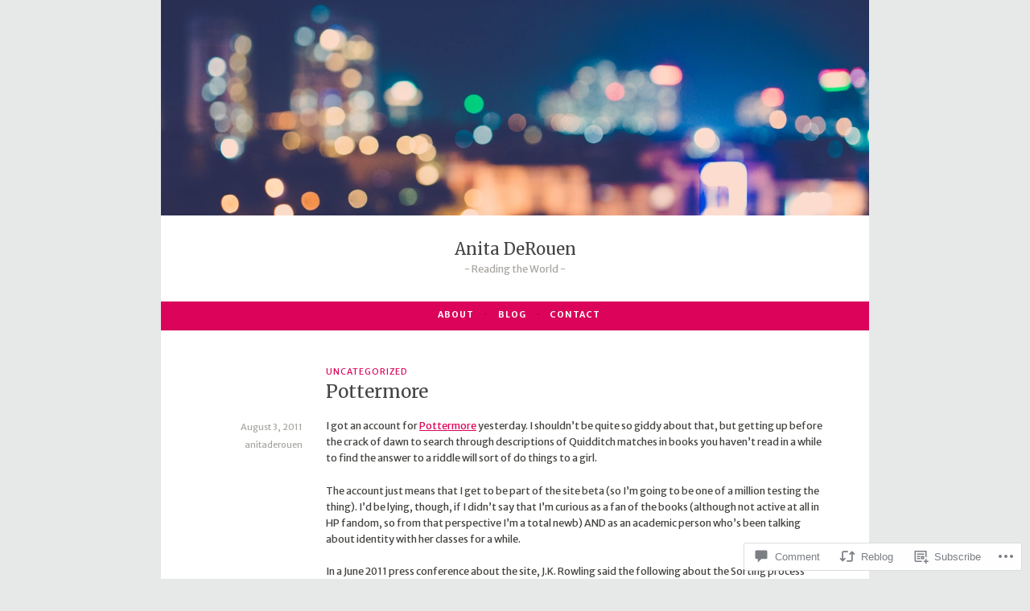

--- FILE ---
content_type: text/css;charset=utf-8
request_url: https://anitaderouen.com/_static/??-eJyNjcEKwjAQRH/IuFRT6kX8FNkmS5K6yQY3Qfx7bfEiXrwM82B4A49qnJRGpUHupnIPqSgs1Cq624chi6zhO5OCRryTR++fW00l7J3qDv43XVNxoOISsmEJol/wY2uR8vs3WggsM/I6uOTzMI3Hw8lOg11eUT1JKA==&cssminify=yes
body_size: 11437
content:




#jp-post-flair {
	padding-top: 0.5em;
}



div.sharedaddy,
#content div.sharedaddy,
#main div.sharedaddy {
	clear: both;
}

div.sharedaddy h3.sd-title {
	margin: 0 0 1em 0;
	display: inline-block;
	line-height: 1.2;
	font-size: 9pt;
	font-weight: 700;
}

body.highlander-light h3.sd-title::before {
	border-top: 1px solid rgba(0, 0, 0, 0.2);
}

body.highlander-dark h3.sd-title::before {
	border-top: 1px solid rgba(255, 255, 255, 0.4);
}



.sd-sharing {
	margin-bottom: 1em;
}

.sd-content ul {
	padding: 0 !important;
	margin: 0 !important;
	list-style: none !important;
}

.sd-content ul li {
	display: inline-block;
	margin: 0 8px 12px 0;
	padding: 0;
}

.sd-content ul li.share-deprecated {
	opacity: 0.5;
}

.sd-content ul li.share-deprecated a span {
	text-decoration: line-through;
}

.sd-block.sd-gplus {
	margin: 0 0 0.5em 0;
}

.sd-gplus .sd-content {
	font-size: 12px;
}


.sd-content .share-email-error .share-email-error-title {
	margin: 0.5em 0;
}

.sd-content .share-email-error .share-email-error-text {
	font-family: "Open Sans", sans-serif;
	font-size: 12px;
	margin: 0.5em 0;
}



.sd-social-icon .sd-content ul li a.sd-button,
.sd-social-text .sd-content ul li a.sd-button,
.sd-content ul li a.sd-button,
.sd-content ul li .option a.share-ustom,	
.sd-content ul li.preview-item div.option.option-smart-off a,
.sd-content ul li.advanced a.share-more,
.sd-social-icon-text .sd-content ul li a.sd-button,
.sd-social-official .sd-content > ul > li > a.sd-button,
#sharing_email .sharing_send,
.sd-social-official .sd-content > ul > li .digg_button > a {		
	text-decoration: none !important;
	display: inline-block;
	font-size: 13px;
	font-family: "Open Sans", sans-serif;
	font-weight: 500;
	border-radius: 4px;
	color: #2c3338 !important;
	background: #fff;
	box-shadow: 0 1px 2px rgba(0, 0, 0, 0.12), 0 0 0 1px rgba(0, 0, 0, 0.12);
	text-shadow: none;
	line-height: 23px;
	padding: 4px 11px 3px 9px;
}

.sd-social-official .sd-content ul li a.sd-button,
.sd-social-official .sd-content ul li.preview-item div.option.option-smart-off a {
	align-items: center;
	display: flex;
	font-size: 12px;
	line-height: 12px;
	padding: 1px 6px 0 5px;
	min-height: 20px;
}

.sd-social-official .sd-content ul.preview li a.sd-button,
.sd-social-official .sd-content ul.preview li.preview-item div.option.option-smart-off a {
	position: relative;
	top: 2px;
}

.sd-content ul li a.sd-button > span,
.sd-content ul li .option a.share-ustom span,	
.sd-content ul li.preview-item div.option.option-smart-off a span,
.sd-content ul li.advanced a.share-more span,
.sd-social-icon-text .sd-content ul li a.sd-button > span,
.sd-social-official .sd-content > ul > li > a.sd-button span,
.sd-social-official .sd-content > ul > li .digg_button > a span {		
	line-height: 23px;
	margin-left: 6px;
}


.sd-social-icon .sd-content ul li a.sd-button > span {
	margin-left: 0;
}

body .sd-social-icon .sd-content ul li[class*="share-"] a.sd-button.share-icon.no-text span:not(.custom-sharing-span) {
	display: none;
}


.sd-social-text .sd-content ul li a.sd-button span {
	margin-left: 3px;
}

.sd-social-official .sd-content ul li a.sd-button > span,
.sd-social-official .sd-content ul li.preview-item div.option.option-smart-off a span {
	line-height: 12px;
	margin-left: 3px;
}


.sd-social-official .sd-content > ul > li > a.sd-button::before,
.sd-social-official .sd-content > ul > li .digg_button > a::before,
.sd-social-official .sd-content .sharing-hidden .inner > ul > li > a.sd-button::before,
.sd-social-official .sd-content .sharing-hidden .inner > ul > li .digg_button > a::before {
	margin-bottom: -1px;
}

.sd-social-icon .sd-content ul li a.sd-button:hover,
.sd-social-icon .sd-content ul li a.sd-button:active,
.sd-social-text .sd-content ul li a.sd-button:hover,
.sd-social-text .sd-content ul li a.sd-button:active,
.sd-social-icon-text .sd-content ul li a.sd-button:hover,
.sd-social-icon-text .sd-content ul li a.sd-button:active,
.sd-social-official .sd-content > ul > li > a.sd-button:hover,
.sd-social-official .sd-content > ul > li > a.sd-button:active,
.sd-social-official .sd-content > ul > li .digg_button > a:hover,
.sd-social-official .sd-content > ul > li .digg_button > a:active {
	box-shadow: 0 1px 2px rgba(0, 0, 0, 0.22), 0 0 0 1px rgba(0, 0, 0, 0.22);
}

.sd-social-icon .sd-content ul li a.sd-button:active,
.sd-social-text .sd-content ul li a.sd-button:active,
.sd-social-icon-text .sd-content ul li a.sd-button:active,
.sd-social-official .sd-content > ul > li > a.sd-button:active,
.sd-social-official .sd-content > ul > li .digg_button > a:active {
	box-shadow: inset 0 1px 0 rgba(0, 0, 0, 0.16);
}


.sd-content ul li a.sd-button::before {
	display: inline-block;
	-webkit-font-smoothing: antialiased;
	-moz-osx-font-smoothing: grayscale;
	font: 400 18px/1 social-logos;
	vertical-align: top;
	text-align: center;
}


.sd-social-icon-text ul li a.sd-button::before {
	position: relative;
	top: 2px;
}


@media screen and (-webkit-min-device-pixel-ratio: 0) {

	.sd-content ul li a.sd-button::before {
		position: relative;
		top: 2px;
	}
}

.sd-social-official ul li a.sd-button::before {
	position: relative;
	top: -2px;
}


@media screen and (-webkit-min-device-pixel-ratio: 0) {

	.sd-social-official ul li a.sd-button::before {
		top: 0;
	}
}


.jp-sharing-input-touch .sd-content ul li {
	padding-left: 10px;
}

.sd-content ul li.preview-item.no-icon a.sd-button span {
	margin-left: 0;
}


.sd-social-text .sd-content ul li a::before,
.sd-content ul li.no-icon a::before {
	display: none;
}

body .sd-social-text .sd-content ul li.share-custom a span,
body .sd-content ul li.share-custom.no-icon a span {
	background-image: none;
	background-position: -500px -500px !important;	
	background-repeat: no-repeat !important;
	padding-left: 0;
	height: 0;
	line-height: inherit;
}

.sd-social-icon .sd-content ul li a.share-more {
	position: relative;
	top: -4px;
}

@media screen and (-webkit-min-device-pixel-ratio: 0) {

	.sd-social-icon .sd-content ul li a.share-more {
		top: 2px;
	}
}


@-moz-document url-prefix() {

	.sd-social-icon .sd-content ul li a.share-more {
		top: 2px;
	}
}

.sd-social-icon .sd-content ul li a.share-more span {
	margin-left: 3px;
}



.sd-social-icon .sd-content ul li.share-print a::before,
.sd-social-text .sd-content ul li.share-print a::before,
.sd-content ul li.share-print div.option.option-smart-off a::before,
.sd-social-icon-text .sd-content li.share-print a::before,
.sd-social-official .sd-content li.share-print a::before {
	content: "\f469";
}

.sd-social-icon .sd-content ul li.share-email a::before,
.sd-social-text .sd-content ul li.share-email a::before,
.sd-content ul li.share-email div.option.option-smart-off a::before,
.sd-social-icon-text .sd-content li.share-email a::before,
.sd-social-official .sd-content li.share-email a::before {
	content: "\f410";
}

.sd-social-icon .sd-content ul li.share-linkedin a::before,
.sd-social-text .sd-content ul li.share-linkedin a::before,
.sd-content ul li.share-linkedin div.option.option-smart-off a::before,
.sd-social-icon-text .sd-content li.share-linkedin a::before {
	content: "\f207";
}

.sd-social-icon .sd-content ul li.share-twitter a::before,
.sd-social-text .sd-content ul li.share-twitter a::before,
.sd-content ul li.share-twitter div.option.option-smart-off a::before,
.sd-social-icon-text .sd-content li.share-twitter a::before,
.sd-social-icon .sd-content ul li.share-x a::before,
.sd-social-text .sd-content ul li.share-x a::before,
.sd-content ul li.share-x div.option.option-smart-off a::before,
.sd-social-icon-text .sd-content li.share-x a::before {
	content: "\f10e";
}

.sd-social-icon .sd-content ul li.share-reddit a::before,
.sd-social-text .sd-content ul li.share-reddit a::before,
.sd-content ul li.share-reddit div.option.option-smart-off a::before,
.sd-social-icon-text .sd-content li.share-reddit a::before,
.sd-social-official .sd-content li.share-reddit a::before {
	content: "\f222";
}

.sd-social-icon .sd-content ul li.share-tumblr a::before,
.sd-social-text .sd-content ul li.share-tumblr a::before,
.sd-content ul li.share-tumblr div.option.option-smart-off a::before,
.sd-social-icon-text .sd-content li.share-tumblr a::before {
	content: "\f607";
}

.sd-social-icon .sd-content ul li.share-pocket a::before,
.sd-social-text .sd-content ul li.share-pocket a::before,
.sd-content ul li.share-pocket div.option.option-smart-off a::before,
.sd-social-icon-text .sd-content li.share-pocket a::before {
	content: "\f224";
}

.sd-social-icon .sd-content ul li.share-pinterest a::before,
.sd-social-text .sd-content ul li.share-pinterest a::before,
.sd-content ul li.share-pinterest div.option.option-smart-off a::before,
.sd-social-icon-text .sd-content li.share-pinterest a::before {
	content: "\f210";
}

.sd-social-icon .sd-content ul li.share-facebook a::before,
.sd-social-text .sd-content ul li.share-facebook a::before,
.sd-content ul li.share-facebook div.option.option-smart-off a::before,
.sd-social-icon-text .sd-content li.share-facebook a::before {
	content: "\f203";
}

.sd-social-icon .sd-content ul li.share-press-this a::before,
.sd-social-text .sd-content ul li.share-press-this a::before,
.sd-content ul li.share-press-this div.option.option-smart-off a::before,
.sd-social-icon-text .sd-content li.share-press-this a::before,
.sd-social-official .sd-content li.share-press-this a::before {
	content: "\f205";
}

.sd-social-official .sd-content li.share-press-this a::before {
	color: #2ba1cb;
}

.sd-social-icon .sd-content ul li.share-telegram a::before,
.sd-social-text .sd-content ul li.share-telegram a::before,
.sd-content ul li.share-telegram div.option.option-smart-off a::before,
.sd-social-icon-text .sd-content li.share-telegram a::before,
.sd-social-official .sd-content li.share-telegram a::before {
	content: "\f606";
}

.sd-social-official .sd-content li.share-telegram a::before {
	color: #08c;
}

.sd-social-icon .sd-content ul li.share-threads a::before,
.sd-social-text .sd-content ul li.share-threads a::before,
.sd-content ul li.share-threads div.option.option-smart-off a::before,
.sd-social-icon-text .sd-content li.share-threads a::before,
.sd-social-official .sd-content li.share-threads a::before {
	content: "\f10d";
}

.sd-social-official .sd-content li.share-threads a::before {
	color: #000;
}

.sd-social-icon .sd-content ul li[class*="share-"].share-threads a.sd-button {
	background: #000;
	color: #fff !important;
}

.sd-social-icon .sd-content ul li.share-mastodon a::before,
.sd-social-text .sd-content ul li.share-mastodon a::before,
.sd-content ul li.share-mastodon div.option.option-smart-off a::before,
.sd-social-icon-text .sd-content li.share-mastodon a::before,
.sd-social-official .sd-content li.share-mastodon a::before {
	content: "\f10a";
}

.sd-social-official .sd-content li.share-mastodon a::before {
	color: #563acc;
}

.sd-social-icon .sd-content ul a.share-more::before,
.sd-social-text .sd-content ul a.share-more::before,
.sd-content ul li.advanced a.share-more::before,
.sd-social-icon-text .sd-content a.share-more::before,
.sd-social-official .sd-content a.share-more::before {
	content: "\f415";
}

.sd-social-official .sd-content a.share-more::before {
	color: #2ba1cb;
}

.sd-social-icon .sd-content ul li.share-jetpack-whatsapp a::before,
.sd-social-text .sd-content ul li.share-jetpack-whatsapp a::before,
.sd-content ul li.share-jetpack-whatsapp div.option.option-smart-off a::before,
.sd-social-icon-text .sd-content li.share-jetpack-whatsapp a::before,
.sd-social-official .sd-content li.share-jetpack-whatsapp a::before {
	content: "\f608";
}

.sd-social-official .sd-content li.share-jetpack-whatsapp a::before {
	color: #43d854;
}

.sd-social-icon .sd-content ul li[class*="share-"].share-jetpack-whatsapp a.sd-button {
	background: #43d854;
	color: #fff !important;
}

.sd-social-icon .sd-content ul li.share-nextdoor a::before,
.sd-social-text .sd-content ul li.share-nextdoor a::before,
.sd-content ul li.share-nextdoor div.option.option-smart-off a::before,
.sd-social-icon-text .sd-content li.share-nextdoor a::before,
.sd-social-official .sd-content li.share-nextdoor a::before {
	content: "\f10c";
}

.sd-social-official .sd-content li.share-nextdoor a::before {
	color: #8ed500;
}

.sd-social-icon .sd-content ul li[class*="share-"].share-nextdoor a.sd-button {
	background: #8ed500;
	color: #fff !important;
}

.sd-social-icon .sd-content ul li.share-bluesky a::before,
.sd-social-text .sd-content ul li.share-bluesky a::before,
.sd-content ul li.share-bluesky div.option.option-smart-off a::before,
.sd-social-icon-text .sd-content li.share-bluesky a::before,
.sd-social-official .sd-content li.share-bluesky a::before {
	content: "\f10f";
}

.sd-social-official .sd-content li.share-bluesky a::before {
	color: #0085ff;
}

.sd-social-icon .sd-content ul li[class*="share-"].share-bluesky a.sd-button {
	background: #0085ff;
	color: #fff !important;
}

.sd-social-icon .sd-content ul li.share-deprecated a::before,
.sd-social-icon-text .sd-content li.share-deprecated a::before,
.sd-social-official .sd-content li.share-deprecated a::before,
.sd-content ul li.share-deprecated div.option.option-smart-off a::before {
	width: 1em;
	height: 1em;
	content: "\1F6AB";
}


.sd-social .sd-button .share-count {
	background: #2ea2cc;
	color: #fff;
	border-radius: 10px;
	display: inline-block;
	text-align: center;
	font-size: 10px;
	padding: 1px 3px;
	line-height: 1;
}

.sd-social-official .sd-content > ul > li > a.sd-button span {
	line-height: 1;
}

.sd-social-official .sd-content ul {
	display: flex;
	flex-wrap: wrap;
}

.sd-social-official .sd-content ul::after {
	content: ".";
	display: block;
	height: 0;
	clear: both;
	visibility: hidden;
}

.sd-social-official .sd-content li.share-press-this a {
	margin: 0 0 5px 0;
}

.sd-social-official .sd-content ul > li {
	display: flex;
	max-height: 18px;
}

.sd-social-official .sd-content ul > li .option-smart-off {
	margin-right: 8px;
}

.sd-social-official .fb-share-button > span {
	vertical-align: top !important;
}

.sd-social-official .sd-content .pocket_button iframe {
	width: 98px;
}



.pocket_button iframe,
.pinterest_button,
.twitter_button,
.linkedin_button > span {
	margin: 0 !important;
}

.linkedin_button > span,
.pinterest_button a {
	display: block !important;
}

.sd-social-official .sd-content .share-tumblr iframe {
	max-width: 53px;
	width: unset;
}

body .sd-social-official li.share-print,
body .sd-social-official li.share-email a,
body .sd-social-official li.share-custom a,
body .sd-social-official li a.share-more,
body .sd-social-official li.share-digg a,
body .sd-social-official li.share-press-this a {
	position: relative;
	top: 0;
}



body .sd-social-icon .sd-content li.share-custom > a {
	padding: 2px 3px 0 3px;
	position: relative;
	top: 4px;
}

body .sd-social-icon .sd-content li.share-custom a span,
body .sd-social-icon-text .sd-content li.share-custom a span,
body .sd-social-text .sd-content li.share-custom a span,
body .sd-social-official .sd-content li.share-custom a span,
body .sd-content ul li.share-custom a.share-icon span {
	background-size: 16px 16px;
	background-repeat: no-repeat;
	margin-left: 0;
	padding: 0 0 0 19px;
	display: inline-block;
	height: 21px;
	line-height: 16px;
}

body .sd-content ul li.share-custom a span[hidden] {
	display: none;
}

body .sd-social-icon .sd-content ul li[class*="share-"] a.sd-button.share-icon.no-text .custom-sharing-span {
	color: transparent;
}

body .sd-social-icon .sd-content li.share-custom a span {
	width: 0;
	padding-left: 16px !important;
}



.sharing-hidden .inner {
	position: absolute;
	z-index: 2;
	border: 1px solid #ccc;
	padding: 10px;
	background: #fff;
	box-shadow: 0 5px 20px rgba(0, 0, 0, 0.2);
	border-radius: 2px;
	margin-top: 5px;
	max-width: 400px;
}

.sharing-hidden .inner ul {
	margin: 0 !important;
}

.sd-social-official .sd-content .sharing-hidden ul > li.share-end {
	clear: both;
	margin: 0 !important;
	height: 0 !important;
}

.sharing-hidden .inner::before,
.sharing-hidden .inner::after {
	position: absolute;
	z-index: 1;
	top: -8px;
	left: 20px;
	width: 0;
	height: 0;
	border-left: 6px solid transparent;
	border-right: 6px solid transparent;
	border-bottom: 8px solid #ccc;
	content: "";
	display: block;
}

.sharing-hidden .inner::after {
	z-index: 2;
	top: -7px;
	border-left: 6px solid transparent;
	border-right: 6px solid transparent;
	border-bottom: 8px solid #fff;
}

.sharing-hidden ul {
	margin: 0;
}




.sd-social-icon .sd-content ul li[class*="share-"] a,
.sd-social-icon .sd-content ul li[class*="share-"] a:hover,
.sd-social-icon .sd-content ul li[class*="share-"] div.option a {
	border-radius: 50%;
	border: 0;
	box-shadow: none;
	padding: 7px;
	position: relative;
	top: -2px;
	line-height: 1;
	width: auto;
	height: auto;
	margin-bottom: 0;
	max-width: 32px;
}

.sd-social-icon .sd-content ul li[class*="share-"] a.sd-button > span,
.sd-social-icon .sd-content ul li[class*="share-"] div.option a span {
	line-height: 1;
}

.sd-social-icon .sd-content ul li[class*="share-"] a:hover,
.sd-social-icon .sd-content ul li[class*="share-"] div.option a:hover {
	border: none;
	opacity: 0.6;
}


.sd-social-icon .sd-content ul li[class*="share-"] a.sd-button::before {
	top: 0;
}

.sd-social-icon .sd-content ul li[class*="share-"] a.sd-button.share-custom {
	padding: 8px 8px 6px 8px;
}

.sd-social-icon .sd-content ul li a.sd-button.share-more {
	margin-left: 10px;
}

.sd-social-icon .sd-content ul li:first-child a.sd-button.share-more {
	margin-left: 0;
}


.sd-social-icon .sd-button span.share-count {
	position: absolute;
	bottom: 0;
	right: 0;
	border-radius: 0;
	background: #555;
	font-size: 9px;
}


.sd-social-icon .sd-content ul li[class*="share-"] a.sd-button {
	background: #e9e9e9;
	margin-top: 2px;
	text-indent: 0;
}

.sd-social-icon .sd-content ul li[class*="share-"].share-tumblr a.sd-button {
	background: #2c4762;
	color: #fff !important;
}

.sd-social-icon .sd-content ul li[class*="share-"].share-facebook a.sd-button {
	background: #0866ff;
	color: #fff !important;
}

.sd-social-icon .sd-content ul li[class*="share-"].share-twitter a.sd-button {
	background: #000;
	color: #fff !important;
}

.sd-social-icon .sd-content ul li[class*="share-"].share-x a.sd-button {
	background: #000;
	color: #fff !important;
}

.sd-social-icon .sd-content ul li[class*="share-"].share-pinterest a.sd-button {
	background: #ca1f27;
	color: #fff !important;
}

.sd-social-icon .sd-content ul li[class*="share-"].share-digg a.sd-button {
	color: #555 !important;
}

.sd-social-icon .sd-content ul li[class*="share-"].share-press-this a.sd-button {
	background: #4f94d4;
	color: #fff !important;
}

.sd-social-icon .sd-content ul li[class*="share-"].share-telegram a.sd-button {
	background: #08c;
	color: #fff !important;
}

.sd-social-icon .sd-content ul li[class*="share-"].share-linkedin a.sd-button {
	background: #0077b5;
	color: #fff !important;
}

.sd-social-icon .sd-content ul li[class*="share-"].share-pocket a.sd-button {
	background: #ee4056;
	color: #fff !important;
}

.sd-social-icon .sd-content ul li[class*="share-"].share-reddit a.sd-button {
	background: #cee3f8;
	color: #555 !important;
}

.sd-social-icon .sd-content ul li[class*="share-"].share-mastodon a.sd-button {
	background: linear-gradient(to top, #563acc 0%, #6364ff 100%);
	color: #fff !important;
}

#jetpack-source_f_name {
	display: none !important;
	position: absolute !important;
	left: -9000px;
}

.sd-content .share-customize-link {
	margin-top: 8px;
	line-height: 11px;
}

.sd-content .share-customize-link a {
	font-size: 11px;
	font-family: "Open Sans", sans-serif;
}

@media print {

	.sharedaddy.sd-sharing-enabled {
		display: none;
	}
}





@font-face {
	font-family: social-logos;
	src: url([data-uri]) format("woff2");
	font-weight: 400;
	font-style: normal;
}


.social-logo {
	font-family: social-logos;
	display: inline-block;
	vertical-align: middle;
	line-height: 1;
	font-weight: 400;
	font-style: normal;
	speak: none;
	text-decoration: inherit;
	text-transform: none;
	text-rendering: auto;
	-webkit-font-smoothing: antialiased;
	-moz-osx-font-smoothing: grayscale;
}





.social-logo__amazon::before {
	content: "\f600";
}


.social-logo__behance::before {
	content: "\f101";
}


.social-logo__blogger-alt::before {
	content: "\f601";
}


.social-logo__blogger::before {
	content: "\f602";
}


.social-logo__bluesky::before {
	content: "\f10f";
}


.social-logo__codepen::before {
	content: "\f216";
}


.social-logo__dribbble::before {
	content: "\f201";
}


.social-logo__dropbox::before {
	content: "\f225";
}


.social-logo__eventbrite::before {
	content: "\f603";
}


.social-logo__facebook::before {
	content: "\f203";
}


.social-logo__fediverse::before {
	content: "\f10b";
}


.social-logo__feed::before {
	content: "\f413";
}


.social-logo__flickr::before {
	content: "\f211";
}


.social-logo__foursquare::before {
	content: "\f226";
}


.social-logo__ghost::before {
	content: "\f61c";
}


.social-logo__github::before {
	content: "\f200";
}


.social-logo__google-alt::before {
	content: "\f102";
}


.social-logo__google-plus-alt::before {
	content: "\f218";
}


.social-logo__google-plus::before {
	content: "\f206";
}


.social-logo__google::before {
	content: "\f103";
}


.social-logo__instagram::before {
	content: "\f215";
}


.social-logo__link::before {
	content: "\f109";
}


.social-logo__linkedin::before {
	content: "\f207";
}


.social-logo__mail::before {
	content: "\f410";
}


.social-logo__mastodon::before {
	content: "\f10a";
}


.social-logo__medium-alt::before {
	content: "\f106";
}


.social-logo__medium::before {
	content: "\f623";
}


.social-logo__nextdoor::before {
	content: "\f10c";
}


.social-logo__patreon::before {
	content: "\f105";
}


.social-logo__pinterest-alt::before {
	content: "\f210";
}


.social-logo__pinterest::before {
	content: "\f209";
}


.social-logo__pocket::before {
	content: "\f224";
}


.social-logo__polldaddy::before {
	content: "\f217";
}


.social-logo__print::before {
	content: "\f469";
}


.social-logo__reddit::before {
	content: "\f222";
}


.social-logo__share::before {
	content: "\f415";
}


.social-logo__sms::before {
	content: "\f110";
}


.social-logo__spotify::before {
	content: "\f515";
}


.social-logo__squarespace::before {
	content: "\f605";
}


.social-logo__stumbleupon::before {
	content: "\f223";
}


.social-logo__telegram::before {
	content: "\f606";
}


.social-logo-threads::before {
	content: "\f10d";
}


.social-logo__tiktok-alt::before {
	content: "\f107";
}


.social-logo__tiktok::before {
	content: "\f108";
}


.social-logo__tumblr-alt::before {
	content: "\f607";
}


.social-logo__tumblr::before {
	content: "\f214";
}


.social-logo__twitch::before {
	content: "\f516";
}


.social-logo__twitter-alt::before {
	content: "\f10e";
}


.social-logo__twitter::before {
	content: "\f610";
}


.social-logo__vimeo::before {
	content: "\f212";
}


.social-logo__whatsapp::before {
	content: "\f608";
}


.social-logo__woocommerce::before {
	content: "\f104";
}


.social-logo__wordpress::before {
	content: "\f205";
}


.social-logo__x::before {
	content: "\f10e";
}


.social-logo__xanga::before {
	content: "\f609";
}


.social-logo__youtube::before {
	content: "\f213";
}

img.latex {
	border: none;
	vertical-align: middle;
}
.video-player {
	border: 0;
	margin: auto;
	padding: 5px;
	text-align: center;
	max-width: 100%;
}
.hidden {
	display: none;
}
.screen-reader-text {
	position: absolute;
	left: -1000em;
}
.comment object,
.comment embed,
.embed-vimeo iframe,
.embed-youtube iframe {
	max-width: 100%; 
}




.simple-homepage {
	display: none;
}
